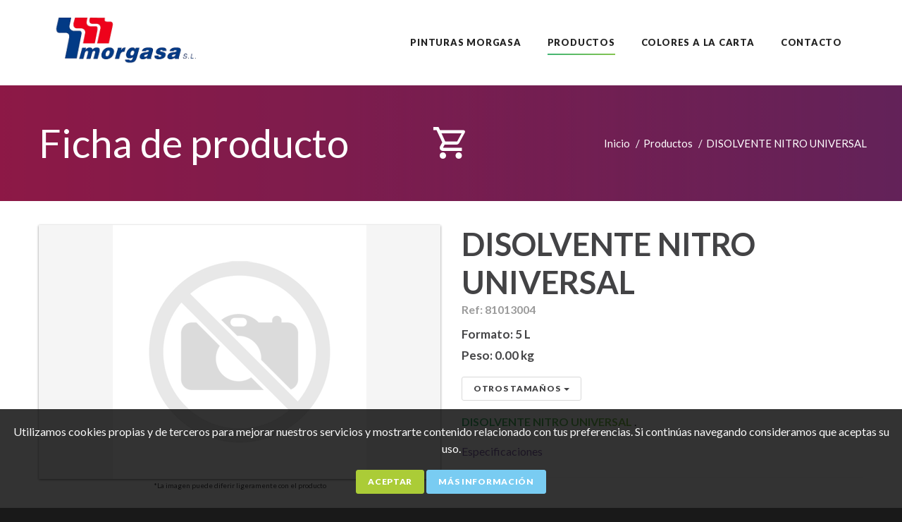

--- FILE ---
content_type: text/html; charset=UTF-8
request_url: https://pinturasmorgasa.es/producto/776/Barniz-Protector-Metales/info
body_size: 5400
content:
<!DOCTYPE html>
<html lang="es" class="wide wow-animation smoothscroll scrollTo">

<head>
  <div class="cookies animated text-center"><p>Utilizamos cookies propias y de terceros para mejorar nuestros servicios y mostrarte contenido relacionado con tus preferencias. Si contin&uacute;as navegando consideramos que aceptas su uso.</p><button class="btn btn-success btn-xs" id="btn-cookies">Aceptar</button> <a href="cookies"><button class="btn btn-info btn-xs">M&aacute;s informaci&oacute;n</button></a></div>
<!-- Metas comunes -->
<meta charset="utf-8">
<meta http-equiv="X-UA-Compatible" content="IE=edge">
<meta name="format-detection" content="telephone=no">
<meta name="viewport" content="width=device-width, height=device-height, initial-scale=1.0, maximum-scale=1.0, user-scalable=0">
<meta name="author" content="VigoWebMedia">
<base href="https://pinturasmorgasa.es">

<!-- Favicon -->
<link rel="apple-touch-icon" sizes="57x57" href="img/favicon/apple-icon-57x57.png">
<link rel="apple-touch-icon" sizes="60x60" href="img/favicon/apple-icon-60x60.png">
<link rel="apple-touch-icon" sizes="72x72" href="img/favicon/apple-icon-72x72.png">
<link rel="apple-touch-icon" sizes="76x76" href="img/favicon/apple-icon-76x76.png">
<link rel="apple-touch-icon" sizes="114x114" href="img/favicon/apple-icon-114x114.png">
<link rel="apple-touch-icon" sizes="120x120" href="img/favicon/apple-icon-120x120.png">
<link rel="apple-touch-icon" sizes="144x144" href="img/favicon/apple-icon-144x144.png">
<link rel="apple-touch-icon" sizes="152x152" href="img/favicon/apple-icon-152x152.png">
<link rel="apple-touch-icon" sizes="180x180" href="img/favicon/apple-icon-180x180.png">
<link rel="icon" type="image/png" sizes="192x192" href="img/favicon/android-icon-192x192.png">
<link rel="icon" type="image/png" sizes="32x32" href="img/favicon/favicon-32x32.png">
<link rel="icon" type="image/png" sizes="96x96" href="img/favicon/favicon-96x96.png">
<link rel="icon" type="image/png" sizes="16x16" href="img/favicon/favicon-16x16.png">
<link rel="manifest" href="img/favicon/manifest.json">
<meta name="msapplication-TileColor" content="#ffffff">
<meta name="msapplication-TileImage" content="img/favicon/ms-icon-144x144.png">
<meta name="theme-color" content="#ffffff">

<!-- Template Style -->
<link rel="stylesheet" type="text/css" href="//fonts.googleapis.com/css?family=Montserrat:400,700%7CLato:300,300italic,400,700,900%7CYesteryear">
<link rel="stylesheet" href="assets/css/style.css">  <link rel="stylesheet" href="assets/css/custom.css">
  <title>DISOLVENTE NITRO UNIVERSAL          5 L                      </title>
  <meta name="description" content="">
  <meta property="og:url" content="https://pinturasmorgasa.es/producto/776/DISOLVENTE-NITRO-UNIVERSAL---------" />
  <meta property="og:type" content="article" />
  <meta property="og:title" content="DISOLVENTE NITRO UNIVERSAL          5 L                      " />
  <script async src="https://pagead2.googlesyndication.com/pagead/js/adsbygoogle.js?client=ca-pub-8212812330128527"
     crossorigin="anonymous"></script>
  <meta property="og:description" content="" />
  <meta property="og:image" content="https://pinturasmorgasa.es/img/nophoto.png" />
</head>

<body>

  <!-- Costes de envío -->
  <div class="modal fade" id="ModalEnvio" tabindex="-1" role="dialog">
    <div class="modal-dialog modal-sm" role="document">
      <div class="modal-content">
        <div class="modal-header">
          <button type="button" class="close" data-dismiss="modal" aria-label="Close"><span aria-hidden="true">&times;</span></button>
          <h4 class="modal-title">Costes de envío</h4>
        </div>
        <div class="modal-body">
          <p class="small text-center">Gratis en compras superiores a 2500,00 €</p>
          <div class="table-responsive">
            <table class="table table-condensed table-hover">
              <tbody>
                                <tr>
                  <td>Hasta 2kg</td>
                  <td class="text-right">10,00 €</td>
                </tr>
                                <tr>
                  <td>Hasta 5kg</td>
                  <td class="text-right">12,00 €</td>
                </tr>
                                <tr>
                  <td>Hasta 10kg</td>
                  <td class="text-right">14,00 €</td>
                </tr>
                                <tr>
                  <td>Hasta 15kg</td>
                  <td class="text-right">17,00 €</td>
                </tr>
                                <tr>
                  <td>Hasta 20kg</td>
                  <td class="text-right">25,00 €</td>
                </tr>
                                <tr>
                  <td>Hasta 30kg</td>
                  <td class="text-right">30,00 €</td>
                </tr>
                                <tr>
                  <td>Hasta 40kg</td>
                  <td class="text-right">35,00 €</td>
                </tr>
                                <tr>
                  <td>Hasta 50kg</td>
                  <td class="text-right">40,00 €</td>
                </tr>
                                <tr>
                  <td>Hasta 60kg</td>
                  <td class="text-right">41,00 €</td>
                </tr>
                                <tr>
                  <td>Hasta 70kg</td>
                  <td class="text-right">42,00 €</td>
                </tr>
                              </tbody>
            </table>
          </div>
        </div>
        <div class="modal-footer">
          <button type="button" class="btn btn-default" data-dismiss="modal">Cerrar</button>
        </div>
      </div>
    </div>
  </div>
  <!-- /.Costes de envío -->

  <!-- Page-->
  <div class="page text-center">

    <header class="page-head">
      <div class="rd-navbar-wrap no-print">
  <nav data-md-device-layout="rd-navbar-fixed"
       data-lg-device-layout="rd-navbar-static"
       class="rd-navbar rd-navbar-default rd-navbar-light"
       data-lg-auto-height="true"
       data-md-layout="rd-navbar-fixed"
       data-lg-layout="rd-navbar-static"
       data-lg-stick-up="true">
    <div class="rd-navbar-inner">
      <div class="rd-navbar-panel">

        <!-- Botón menú móvil-->
        <button data-rd-navbar-toggle=".rd-navbar, .rd-navbar-nav-wrap" class="rd-navbar-toggle"><span></span></button>

        <!-- Logo grande-->
        <div class="rd-navbar-brand">
          <a href="/" title="Inicio">
            <img src='https://pinturasmorgasa.es/img/logo.png' alt='Pinturas Morgasa SL'/>
          </a>
        </div>

      </div>
      <div class="rd-navbar-menu-wrap">
        <div class="rd-navbar-nav-wrap">
          <div class="rd-navbar-mobile-scroll">

            <!-- Logo móvil-->
            <div class="rd-navbar-mobile-brand">
              <a href="/" title="Inicio">
                <img src='https://pinturasmorgasa.es/img/logo.png' alt='Pinturas Morgasa SL'/>
              </a>
            </div>

            <!-- Buscar móvil-->
            <div class="form-search-wrap">
              <form action="buscar" method="post" class="form-search rd-search">
                <div class="form-group">
                  <label for="rd-navbar-form-search-widget" class="form-label form-search-label form-label-sm">Buscar</label>
                  <input id="rd-navbar-form-search-widget" type="text" name="buscar" autocomplete="off" class="form-search-input input-sm form-control form-control-gray-lightest input-sm"/>
                </div>
                <button type="submit" class="form-search-submit"><span class="mdi mdi-magnify"></span></button>
              </form>
            </div>

            <!-- Menús-->
            <ul class="rd-navbar-nav">
<!--               <li class="li-inicio"><a href="/" title="Inicio"><span>Inicio</span></a></li> -->
              <li class="li-quienes-somos"><a href="quienes-somos" title="Quienes somos"><span>Pinturas Morgasa</span></a></li>
              <li class="li-tienda rd-navbar--has-dropdown rd-navbar-submenu">
                <a href="catalogo-de-productos" title="Catálogo de productos"><span>Productos</span></a>
<!--                 <ul class="rd-navbar-dropdown">
                  <li class="rd-navbar--has-dropdown rd-navbar-submenu">
                    <a href="javascript:void(0)" title="Pinturas"><span>PINTURAS</span></a>
                    <ul class="rd-navbar-dropdown">
                      <li><a href="categoria/pinturas-clorocaucho" title="Pinturas clorocaucho"><span class="text-middle">Clorocaucho</span></a></li>
                      <li><a href="categoria/pinturas-elasticas" title="Pinturas elásticas"><span class="text-middle">Elásticas</span></a></li>
                      <li><a href="categoria/pinturas-plasticas" title="Pinturas plásticas"><span class="text-middle">Plásticas</span></a></li>
                      <li><a href="categoria/esmalte-acrílico" title="Esmalte acrílico"><span class="text-middle">Acrílicos</span></a></li>
                      <li><a href="categoria/esmalte-poliuretano" title="Esmalte de poliuretano"><span class="text-middle">Poliuretano</span></a></li>
                      <li><a href="categoria/esmaltes-sinteticos" title="Esmaltes sintéticos"><span class="text-middle">Esmaltes sintéticos</span></a></li>
                      <li><a href="categoria/spray" title="Spray"><span class="text-middle">Sprays</span></a></li>
                      <li><a href="categoria/disolvente" title="Disolvente"><span class="text-middle">Disolventes</span></a></li>
                    </ul>
                    <span class="rd-navbar-submenu-toggle"></span>
                  </li>
                  <li class="rd-navbar--has-dropdown rd-navbar-submenu">
                    <a href="javascript:void(0)" title="Barnices e Imprimaciones"><span>BARNICES E IMPRIMACIONES</span></a>
                    <ul class="rd-navbar-dropdown">
                      <li><a href="categoria/barnices" title="Barnices"><span class="text-middle">Barnices</span></a></li>
                      <li><a href="categoria/imprimaciones" title="Imprimaciones"><span class="text-middle">Imprimaciones</span></a></li>
                      <li><a href="categoria/disolvente" title="Disolvente"><span class="text-middle">Disolventes</span></a></li>
                    </ul>
                    <span class="rd-navbar-submenu-toggle"></span>
                  </li>
                  <li class="rd-navbar--has-dropdown rd-navbar-submenu">
                    <a href="javascript:void(0)" title="PLASTES Y MASILLAS"><span>PLASTES Y MASILLAS</span></a>
                    <ul class="rd-navbar-dropdown">
                      <li><a href="categoria/emplaste-polvo" title="Emplaste en polvo"><span class="text-middle">Emplastes en polvo</span></a></li>
                      <li><a href="categoria/masilla" title="Masilla al uso"><span class="text-middle">Masillas al uso</span></a></li>
                      <li><a href="categoria/sellador" title="Sellador"><span class="text-middle">Selladores</span></a></li>
                    </ul>
                    <span class="rd-navbar-submenu-toggle"></span>
                  </li>
                  <li class="rd-navbar--has-dropdown rd-navbar-submenu">
                    <a href="javascript:void(0)" title="HERRAMIENTAS Y COMPLEMENTOS"><span>HERRAMIENTAS Y COMPLEMENTOS</span></a>
                    <ul class="rd-navbar-dropdown">
                      <li><a href="categoria/rodillo" title="Rodillo"><span class="text-middle">Rodillos</span></a></li>
                      <li><a href="categoria/brocha" title="Brocha"><span class="text-middle">Brochas</span></a></li>
                      <li><a href="categoria/herramientas" title="Herramientas"><span class="text-middle">Herramientas</span></a></li>
                      <li><a href="categoria/complementos" title="Complementos"><span class="text-middle">Complementos</span></a></li>
                      <li><a href="categoria/otros" title="Otros"><span class="text-middle">Otros</span></a></li>
                    </ul>
                    <span class="rd-navbar-submenu-toggle"></span>
                  </li>
                  <li><a href="catalogo-de-productos" title="CATÁLOGO GENERAL"><span class="text-middle">CATÁLOGO GENERAL</span></a></li>
                </ul> -->
                <span class="rd-navbar-submenu-toggle"></span>
              </li>
              <li class="li-colores"><a href="cartas-de-colores" title="Cartas de colores"><span>Colores a la carta</span></a></li>
<!--               <li class="li-blog"><a href="noticias" title="Blog"><span>Blog</span></a></li> -->
<!--               <li class="li-faq"><a href="preguntas-frecuentes" title="Preguntas frecuentes"><span>FAQ</span></a></li> -->
              <li class="li-contacto"><a href="contacto" title="Contacto"><span>Contacto</span></a></li>
            </ul>

          </div>
        </div>

       


      </div>
    </div>
  </nav>
</div>    </header>

    
    <section class="breadcrumb-morgasa">
      <div class="shell section-34 section-sm-50">
        <div class="range range-lg-middle">
          <div class="cell-lg-2 veil reveal-sm-block cell-lg-push-2"><span class="mdi mdi-cart-outline icon icon-white"></span></div>
          <div class="cell-lg-5 veil reveal-lg-block cell-lg-push-1 text-lg-left">
            <h2><span class="big">Ficha de producto</span></h2>
          </div>
          <div class="offset-top-0 offset-sm-top-10 cell-lg-5 offset-lg-top-0 small cell-lg-push-3 text-lg-right">
            <ul class="list-inline list-inline-dashed p">
              <li><a href="/" title="Ir a Inicio">Inicio</a></li>
              <li><a href="catalogo-de-productos" title="Catálogo de productos">Productos</a></li>
                            <li class="text-capitalize">DISOLVENTE NITRO UNIVERSAL         </li>
                            </li>
            </ul>
          </div>
        </div>
      </div>
    </section>

    <main class="page-content">
      <div class="shell section-34">
        <div class="product product-single">
          <div class="range">

            <!-- Foto -->
            <div class="cell-sm-8 cell-md-6">
              <div class="product-image img-shadow">
                                <img src="img/nophoto.png" alt="DISOLVENTE NITRO UNIVERSAL         " class="img-responsive product-image-area">
              </div>
              <sup>*La imagen puede diferir ligeramente con el producto</sup>
              <div class="addthis_sharing_toolbox offset-top-20"></div>
            </div>
            <!-- Foto -->

            <div class="cell-sm-12 cell-md-6 text-left offset-top-41 offset-md-top-0">

              <!-- Titulo -->
              <h1 class="product-title offset-top-0 text-capitalize">
                DISOLVENTE NITRO UNIVERSAL                       </h1>
              <p class="product-brand text-italic text-dark">Ref: 81013004</p>
              <!-- Titulo -->

              <!-- Descripción automática -->
              <div class="offset-top-10 no-print">
                                <h6 class="margin-bottom-xs"><span class="text-bold">Formato:</span> 5 L                      </h6>
                                <h6 class="margin-top-0"><span class="text-bold">Peso:</span> 0.00 kg</h6>
                                <div class="btn-group btn-group-xs">
                  <button type="button" data-toggle="dropdown" aria-haspopup="true" aria-expanded="false" class="btn btn-xs btn-default dropdown-toggle">
                    Otros tamaños<span class="caret"></span>
                  </button>
                  <ul class="dropdown-menu enlaces-tam">
                                        <li>
                      <a  href="producto/774/DISOLVENTE-NITRO-UNIVERSAL---------/info"
                          data-href="producto/774/DISOLVENTE-NITRO-UNIVERSAL---------/info">
                           DISOLVENTE NITRO UNIVERSAL          1 L                                               </a>
                    </li>
                                        <li>
                      <a  href="producto/775/DISOLVENTE-NITRO-UNIVERSAL---------/info"
                          data-href="producto/775/DISOLVENTE-NITRO-UNIVERSAL---------/info">
                           DISOLVENTE NITRO UNIVERSAL            L                                               </a>
                    </li>
                                        <li>
                      <a  href="producto/777/DISOLVENTE-NITRO-UNIVERSAL---------/info"
                          data-href="producto/777/DISOLVENTE-NITRO-UNIVERSAL---------/info">
                           DISOLVENTE NITRO UNIVERSAL          25 L                                              </a>
                    </li>
                                      </ul>
                </div>
                                                <p>
                  <span class="text-bold text-mantis">DISOLVENTE NITRO UNIVERSAL         </span>.
                </p>
                <p class="text-deluge enlace enlace-scroll" data-destino="#div-espec">Especificaciones</p>
                <hr>
              </div>
              <!-- Descripción automática -->

              <!-- Precio y Añadir a carro -->
              <div class="product-price text-bold h1 offset-top-34">
                <input type="hidden" id="precio-original" value="0" disabled>
                <span class="product-price-new">
                  0,00 €                </span>
                <small style="color:#4c4c4c;">IVA incl.</small>
              </div>
              <p class="small offset-top-0"><a href="#" data-toggle="modal" data-target="#ModalEnvio"><span class="fa fa-truck"></span> Costes de envío</a></p>
              <div class="offset-top-34 no-print">
                <form class="form-add-cart">
                  <div class="form-group product-number">
                    <label class="text-dark">Cantidad:</label>
                    <input name="qty" type="number" data-zeros="true" value="1" min="1" max="100" class="form-control input-sm form-control-impressed" readonly>
                  </div>
                  <input name="color" class="product-id" value="" type="hidden">
                  <input name="id" value="776" type="hidden">
                  <button type="submit" class="btn-add-cart btn-polat-effect-up btn-primary btn btn-sm btn-polat-effect product-btn offset-top-20 offset-xs-top-0 ">
                    <span class="icon icon-xs mdi mdi-cart-plus"></span><span class="btn-text">Añadir a la cesta</span>
                  </button>
                                  </form>
              </div>
              <!-- Precio y Añadir a carro -->

            </div>
          </div>

        <!-- Relacionados -->
        <div class="offset-top-66 no-print">
          <h4 class="text-spacing-120 text-left text-uppercase text-bold">Quizás también necesites</h4>
          <hr class="text-subline offset-top-10">
          <div class="range offset-top-0">
            <div class="rel-carousel">

              
            </div>
          </div>
        </div>
        <!-- Relacionados -->

          <!-- Especificaciones -->
          <div class="offset-top-66" id="div-espec">
            <h4 class="text-spacing-120 text-left text-uppercase text-bold">Especificaciones</h4>
            <hr class="text-subline offset-top-10">
            <div class="range text-left offset-top-0">
              <div class="cell-md-12">
                                                                                              </div>
            </div>
          </div>
          <!-- Especificaciones -->

          <!-- Colores -->
                    <!-- Colores -->

          <!-- Aplicación -->
          <div class="offset-top-66">
            <h4 class="text-spacing-120 text-left text-uppercase text-bold">Aplicación</h4>
            <hr class="text-subline offset-top-10">
            <div class="range text-left offset-top-0 bg-aplicacion">
                                                                    </div>
          </div>
          <!-- Aplicación -->

          <!-- Propiedades -->
                    <!-- Propiedades -->

          <!-- Mas info -->
          <div class="offset-top-66" id="div-info">
            <h4 class="text-spacing-120 text-left text-uppercase text-bold">Más información</h4>
            <hr class="text-subline offset-top-10">
            <div class="range text-left offset-top-0">
              <div class="cell-md-12">
                              </div>
            </div>
          </div>
          <!-- Mas info -->

        </div>

      </div>
      <section class="section-34">
        <div class="shell">
          <div class="range offset-top-30">
            <div class="cell-md-12">
              <div class="box-icon box-icon-bordered bg-gray-light">
                <span class="icon icon-circle icon-darker-filled mdi mdi-phone"></span>
                <h4 class="text-uppercase text-bold offset-top-20">¿Necesitas ayuda?</h4>
                Si necesitas más información acerca de nuestros productos estamos a tu disposición en el teléfono <a href="tel:986 204 161" title="Llamar a Pinturas Morgasa SL" class="text-deluge text-bold">986 204 161</a> o a través del email <a href="mailto:morgasa@morgasa.com" title="Enviar mail a Pinturas Morgasa SL" class="text-deluge text-bold">morgasa@morgasa.com</a>
              </div>
            </div>
          </div>
        </div>
      </section>
      <section class="section-34 bg-lighter no-print">
        <a href="javascript:history.back(1)" title="Volver atrás" class="btn btn-link">Volver</a>
      </section>
    </main>

    <footer class="section-relative section-34 page-footer bg-gray-base context-dark">
      <div class="shell no-print">
  <div class="range range-sm-center text-lg-left">
    <div class="cell-sm-12">
      <div class="range range-xs-center">
        <div class="cell-xs-12 cell-md-8 cell-md-push-2 text-md-right">
          <div>
            <ul class="list-inline list-inline-dashed p text-darker">
              <li><a href="aviso-legal" title="Aviso legal">Aviso legal</a></li>
              <li><a href="terminos" title="Términos y condiciones">Términos y condiciones</a></li>
              <li><a href="proteccion-de-datos" title="Política de privacidad">Política de privacidad</a></li>
              <li><a href="cookies" title="Política de cookies">Política de cookies</a></li>
            </ul>
          </div>
          <ul class="list-inline list-inline-white offset-top-10 text-darker">
                                                                                  </ul>
        </div>
        <div class="cell-xs-12 cell-md-4 cell-md-push-1 offset-top-34 offset-md-top-0">
          <div class="footer-brand">
            <a href="/" title="Inicio">
              <img style='margin-top: -5px;margin-left: -15px;' width='138' src='https://pinturasmorgasa.es/img/logo-pie.png' alt='Pinturas Morgasa SL'/>
            </a>
          </div>
          <p class="small text-darker offset-top-4">&copy; <span id="copyright-year"></span> Pinturas Morgasa SL</p>
        </div>
      </div>
      <div class="range margin-top-0">
        <div class="cell-xs-12 cell-md-12">
          <div class="text-md-right text-sm-center">
            <ul class="list-inline list-inline-dashed p text-darker">
              <li>2026 Web diseñada por <a href="https://coden.es/" target="_blank">Coden</a></li>
            </ul>
          </div>
        </div>
      </div>
    </div>
  </div>
</div>

<script>
  (function(i,s,o,g,r,a,m){i['GoogleAnalyticsObject']=r;i[r]=i[r]||function(){
  (i[r].q=i[r].q||[]).push(arguments)},i[r].l=1*new Date();a=s.createElement(o),
  m=s.getElementsByTagName(o)[0];a.async=1;a.src=g;m.parentNode.insertBefore(a,m)
  })(window,document,'script','https://www.google-analytics.com/analytics.js','ga');

  ga('create', 'UA-61044949-8', 'auto');
  ga('send', 'pageview');

</script>    </footer>

  </div>
  <!-- Page-->

  <!-- JS-->
  <script src="//s7.addthis.com/js/300/addthis_widget.js#pubid=ra-5760009f163d2f68" type="text/javascript"></script>
  <script src="assets/js/core.min.js"></script>
  <script src="assets/js/script.js"></script>
  <script src="assets/js/functions.js"></script>
  <script>
  $(document).ready(function(){
    $('.li-tienda').addClass('active');
    product_actions();
    
    $('.rel-carousel').owlCarousel({
      responsiveClass:true,
      dots: false,
      nav:true,
      navText:['<span class="fa fa-chevron-left"></span>','<span class="fa fa-chevron-right"></span>'],
      loop:true,
      autoplay:true,
      autoplayTimeout:3000,
      responsive:{
          0:{
              items:1,
          },
          400:{
              items:2,
          },
          768:{
              items:3,
          },
          992:{
              items:4,
          },
          1200:{
              items:6,
              stagePadding:10,
          }
      }
    })

  });
  </script>
  <script async src="https://pagead2.googlesyndication.com/pagead/js/adsbygoogle.js?client=ca-pub-8212812330128527"
     crossorigin="anonymous"></script>
<!-- h3ll -->
<ins class="adsbygoogle"
     style="display:block"
     data-ad-client="ca-pub-8212812330128527"
     data-ad-slot="1050080689"
     data-ad-format="auto"
     data-full-width-responsive="true"></ins>
<script>
     (adsbygoogle = window.adsbygoogle || []).push({});
</script>
  <!-- JS-->

</body>
</html>

--- FILE ---
content_type: text/html; charset=utf-8
request_url: https://www.google.com/recaptcha/api2/aframe
body_size: 266
content:
<!DOCTYPE HTML><html><head><meta http-equiv="content-type" content="text/html; charset=UTF-8"></head><body><script nonce="jACwoBDSV5n8Dg5axnYy5g">/** Anti-fraud and anti-abuse applications only. See google.com/recaptcha */ try{var clients={'sodar':'https://pagead2.googlesyndication.com/pagead/sodar?'};window.addEventListener("message",function(a){try{if(a.source===window.parent){var b=JSON.parse(a.data);var c=clients[b['id']];if(c){var d=document.createElement('img');d.src=c+b['params']+'&rc='+(localStorage.getItem("rc::a")?sessionStorage.getItem("rc::b"):"");window.document.body.appendChild(d);sessionStorage.setItem("rc::e",parseInt(sessionStorage.getItem("rc::e")||0)+1);localStorage.setItem("rc::h",'1768848520575');}}}catch(b){}});window.parent.postMessage("_grecaptcha_ready", "*");}catch(b){}</script></body></html>

--- FILE ---
content_type: text/css
request_url: https://pinturasmorgasa.es/assets/css/custom.css
body_size: 1778
content:
.cookies{position:fixed;bottom:0;width:100%;padding:20px 10px;background-color:rgba(0,0,0,.8);z-index:1000}.cookies p{color:#fafafa}@media (min-width:768px){.padding-left-sm-15{padding-left:15px}}@media (max-width:768px){.toolbar-shop-pager .select2-container--bootstrap .select2-selection{border-left:none}}.margin-right-xs{margin-right:5px}.margin-bottom-xs{margin-bottom:5px}.margin-top-0{margin-top:0!important}.margin-bottom-0{margin-bottom:0!important}.padding-left-0{padding-left:0!important}.padding-0{padding:0!important}.pos-relative{position:relative}.pos-absolute{position:absolute}.breadcrumb-classic h1,.breadcrumb-classic h2,.breadcrumb-classic li,.breadcrumb-classic p{text-shadow:2px 2px #888}.breadcrumb-classic a:hover{text-shadow:none}.text-shadow-light{text-shadow:1px 1px 1px #fafafa}.text-shadow-dark{text-shadow:1px 1px 1px #888}a{color:#023a85}.list a :focus,.list a:hover,.p a:focus,.p a:hover,a:focus,a:hover,p a:focus,p a:hover{text-decoration:none;color:#881420}.enlace{cursor:hand;cursor:pointer}table.table-middle tbody tr td{vertical-align:middle}.img-bordered{border:1px solid #eee}.img-shadow{box-shadow:0 1px 3px #888}.rd-navbar-brand a img{margin-top:-30px;margin-left:-15px;margin-bottom:-40px;height:50px}.rd-navbar-default.rd-navbar-static .rd-navbar-dropdown{margin-top:10px}.rd-navbar-default.rd-navbar-static .rd-navbar-dropdown li>a{line-height:16px;text-transform:none}@media (min-width:1200px){.rd-navbar-brand a img{height:80px}}.rd-navbar-mobile-brand a img{margin-top:-5px;margin-left:-15px;width:138px}.swiper-caption-wraper{background-color:rgba(0,0,0,.4)}@media (min-width:992px){.swiper-container-horizontal>.swiper-pagination.swiper-pagination-type-2{bottom:10px}}.breadcrumb-morgasa{position:relative;z-index:2;fill:#023a85;background:#023a85;background:-moz-linear-gradient(90deg,#023a85 0,#ee021b 100%);background:-webkit-linear-gradient(90deg,#023a85 0,#ee021b 100%);background:-o-linear-gradient(90deg,#023a85 0,#ee021b 100%);background:-ms-linear-gradient(90deg,#023a85 0,#ee021b 100%);background:linear-gradient(90deg,#023a85 0,#ee021b 100%)}.breadcrumb-morgasa:before{fill:#023a85;background:#023a85;background:-moz-linear-gradient(270deg,#023a85 0,#ee021b 100%);background:-webkit-linear-gradient(270deg,#023a85 0,#ee021b 100%);background:-o-linear-gradient(270deg,#023a85 0,#ee021b 100%);background:-ms-linear-gradient(270deg,#023a85 0,#ee021b 100%);background:linear-gradient(270deg,#023a85 0,#ee021b 100%);position:absolute;top:0;left:0;width:100%;height:100%;content:'';animation:fadeBoth 6s infinite}.breadcrumb-morgasa,.breadcrumb-morgasa a{color:#fff}.breadcrumb-morgasa a:hover{color:#c3de3f}.breadcrumb-morgasa>:not(svg){position:relative;z-index:1}.breadcrumb-morgasa .svg-triangle-bottom{position:absolute;top:100%;left:50%;width:60px;height:30px;margin-top:-1px;margin-left:-30px;z-index:2}.breadcrumb-morgasa img{position:absolute;height:130px;right:10%;padding:10px}@media (min-width:1200px){.breadcrumb-morgasa img{height:170px;right:20%}}.btn-noticia-tag{font-size:10px;padding:3px 6px}h1.h1-size-h3{font-size:28px}#form-filter .select2-container--bootstrap .select2-selection{background-color:rgba(255,255,255,.5)}.select2-container--bootstrap .select2-results>.select2-results__options{max-height:500px}@media (min-width:768px){h1.h1-size-h3{font-size:30px}#form-filter label{font-size:16px}}.label-custom.label-cart{position:absolute;margin:0;top:0;right:0;font-size:12px;font-family:Lato,Helvetica,Arial,sans-serif}.rd-navbar-default.rd-navbar-static .rd-navbar-cart-dropdown{margin-top:0}.rd-navbar-default .rd-navbar-list-products,.rd-navbar-floated .rd-navbar-list-products,.rd-navbar-logo-center .rd-navbar-list-products{max-height:300px;padding-right:10px}.product-brand{font-style:normal!important;color:#000;font-weight:700}@media (min-width:1200px){.product .product-price{margin-bottom:10px}.label-custom.label-cart{top:-10px;right:-10px}}.form-group.form-group-pago{padding-top:10px;padding-left:13px;margin-bottom:-18px}.radio-inline .radio-custom-dummy{background-color:#fff}.label-carta{width:120px;height:120px;position:absolute;right:0;bottom:0}.panel-default>.panel-heading.panel-heading-center{width:350px;margin:0 auto}.panel-group.accordion .panel-heading.panel-heading-center a:after{top:20px}.thumbnail-classic>figcaption,.thumbnail-classic>figure figcaption{top:80%}.label-superficie{background-color:#fafafa;display:inline;padding:.2em .6em .3em;line-height:1;color:#6f6f6f;text-align:center;white-space:nowrap;vertical-align:baseline;border-radius:.25em}.product-label-right{position:absolute;right:10px;top:11px}.product-radio{box-shadow:0 0 1px #aaa;width:100%;border-radius:0}.div-color-select:hover{box-shadow:0 0 10px #888}.alert.alert-cart{position:fixed;bottom:5px;right:5px;z-index:100000;background-color:rgba(0,0,0,.8);border-color:rgba(0,0,0,.8);width:300px}.alert.alert-cart .close{font-size:16px}.alert.alert-cart p{margin:0}.bg-aplicacion{background-color:#d9e2ed;padding:20px 0}.btn-relacionados{font-size:10px}.btn.btn-icon.btn-relacionados .icon{font-size:20px}.product-single .product-btn.btn-relacionados{margin-left:0}@media (min-width:768px){.btn-relacionados{font-size:14px}.btn.btn-icon.btn-relacionados .icon{font-size:28px}}@media (min-width:1200px){.btn-relacionados{font-size:10px}.btn.btn-icon.btn-relacionados .icon{font-size:20px}}.owl-theme .owl-dots,.owl-theme .owl-nav{text-align:center;-webkit-tap-highlight-color:transparent}.owl-theme .owl-nav{margin-top:10px}.owl-theme .owl-nav [class*=owl-]{color:#FFF;font-size:14px;margin:5px;padding:4px 7px;background:#D6D6D6;display:inline-block;cursor:pointer;border-radius:3px}.owl-theme .owl-nav [class*=owl-]:hover{background:#869791;color:#FFF;text-decoration:none}.owl-theme .owl-nav .disabled{opacity:.5;cursor:default}.owl-theme .owl-nav.disabled+.owl-dots{margin-top:10px}.owl-theme .owl-dots .owl-dot{display:inline-block;zoom:1}.owl-theme .owl-dots .owl-dot span{width:10px;height:10px;margin:5px 7px;background:#D6D6D6;display:block;-webkit-backface-visibility:visible;transition:opacity .2s ease;border-radius:30px}.owl-theme .owl-dots .owl-dot.active span,.owl-theme .owl-dots .owl-dot:hover span{background:#869791}.owl-theme .owl-controls{margin-top:20px}@media (min-width:1200px){.owl-carousel .owl-stage{padding-top:10px}.owl-carousel .owl-stage-outer{height:370px}.owl-theme .owl-controls{margin-top:0}}.accordion-faq .panel-default{border:none;border-radius:0;-webkit-box-shadow:0 1px 0 rgba(0,0,0,.05);box-shadow:0 1px 0 rgba(0,0,0,.05)}.accordion-faq .panel-heading{background:0 0}.accordion-faq.panel-group .panel-collapse .panel-body{border-top:0}@media (max-width:768px){footer .list-inline li{display:block}footer .list-inline li:before{content:''}}footer .list-inline a{color:#434345}footer .list-inline a:focus,footer .list-inline a:hover{color:#fafafa}.modal,body.modal-open{padding-right:0!important}.modal-dialog{margin-top:60px!important}@media (min-width:1200px){.modal-dialog{margin-top:140px!important}}@media print{.no-print{display:none}}

--- FILE ---
content_type: application/javascript
request_url: https://pinturasmorgasa.es/assets/js/functions.js
body_size: 2413
content:
function form_msg(a,e){$(e+"-msg").html(a),$(e+" button[type=submit]").prop("disabled",!1)}function blog_functions(){$(".form-newsletter").submit(function(a){$(".form-newsletter button[type=submit]").prop("disabled",!0);var e=$(".form-newsletter input[name=mail]").val();if(-1==e.indexOf("@",0)||-1==e.indexOf(".",0))form_msg('<div class="alert-classic alert-classic-danger alert-classic-lg"><h6>El correo electrónico no es válido</h6></div>',".form-newsletter");else{var r=new FormData($(".form-newsletter")[0]);$.ajax({url:"actions/suscripcion.php",type:"POST",data:r,cache:!1,contentType:!1,processData:!1,success:function(a){0==a&&form_msg('<div class="alert-classic alert-classic-danger alert-classic-lg"><h6>El correo '+e+" ya está suscrito al boletín</h6></div>",".form-newsletter"),1==a&&(form_msg('<div class="alert-classic alert-classic-success alert-classic-lg"><h6>Se ha añadido el correo '+e+" al boletín. Muchas gracias!</h6></div>",".form-newsletter"),$(".form-newsletter")[0].reset())}})}return!1}),$(".btn-blog-pag").click(function(){var a="noticias",e=$(this).data("pag");location.href=a+"?pag="+e})}function forms_comments(){$(".form-comment").submit(function(a){$(".form-comment button[type=submit]").prop("disabled",!0);var e=$(".form-comment input[name=nombre]").val(),r=$(".form-comment input[name=texto]").val();if(""==e||""==r)form_msg('<div class="alert-classic alert-classic-danger alert-classic-lg"><h6>Hay campos vacíos, revisa el formulario</h6></div>',".form-comment");else{var t=new FormData($(".form-comment")[0]);$.ajax({url:"actions/comentario.php",type:"POST",data:t,cache:!1,contentType:!1,processData:!1,success:function(a){0==a&&form_msg('<div class="alert-classic alert-classic-danger alert-classic-lg"><h6>Debes demostrar que eres humano</h6></div>',".form-comment"),1==a&&window.location.reload()}})}return!1})}function form_contact(){$(".form-contact").submit(function(a){$(".form-contact button[type=submit]").prop("disabled",!0);var e=$(".form-contact input[name=nombre]").val(),r=$(".form-contact input[name=mail]").val(),t=$(".form-contact textarea[name=texto]").val();if(""==e||""==r||""==t)form_msg('<div class="alert-classic alert-classic-danger alert-classic-lg"><h6>Hay campos vacíos, revisa el formulario</h6></div>',".form-contact");else{var o=new FormData($(".form-contact")[0]);$.ajax({url:"actions/contacto.php",type:"POST",data:o,cache:!1,contentType:!1,processData:!1,success:function(a){0==a&&form_msg('<div class="alert-classic alert-classic-danger alert-classic-lg"><h6>Debes demostrar que eres humano</h6></div>',".form-contact"),1==a&&(form_msg('<div class="alert-classic alert-classic-success alert-classic-lg"><h6>Mensaje enviado. Muchas gracias!</h6></div>',".form-contact"),$(".form-contact")[0].reset())}})}return!1})}function tienda_colores_asistente(){$("#form-colores-pintura").change(function(){var a=$(this).val();$(".check-pintura").prop("checked",!1),$(".check-pintura-"+a).prop("checked",!0)}),$("#form-colores-carta").change(function(){var a=$(this).val();$(".check-carta").prop("checked",!1),$(".check-carta-"+a).prop("checked",!0)}),$("#form-colores-acabado").change(function(){var a=$(this).val();$(".check-acabado").prop("checked",!1),$(".check-acabado-"+a).prop("checked",!0)})}function tienda_productos_select(){$(".select-filter").change(function(){var a=$(this).data("url"),e=$("#select-ord").val(),r=$("#select-num").val();"busqueda"==a?location.href=a+"?orden="+e+"&num="+r:location.href=a+"&orden="+e+"&num="+r}),$(".btn-cat-pag").click(function(){if(!$(this).hasClass("no-click")){var a=$(this).data("url"),e=$(this).data("pag"),r=$("#select-ord").val(),t=$("#select-num").val();"busqueda"==a?location.href=a+"?orden="+r+"&num="+t+"&pag="+e:location.href=a+"&orden="+r+"&num="+t+"&pag="+e}}),$("#form-filter-que").on("change",function(a){var e=$(this).val();switch(e){case"0":$(".div-tipo").hide(),$("#form-filter-tipo").val("0"),$("#form-filter-tipo").trigger("change"),$(".div-suelo").hide(),$("#form-filter-suelo").val("0"),$("#form-filter-suelo").trigger("change"),$(".div-material").hide(),$("#form-filter-material").val("0"),$("#form-filter-material").trigger("change"),$(".div-situacion").hide(),$("#form-filter-situacion").val("0"),$("#form-filter-situacion").trigger("change");break;default:$(".div-tipo").show()}}),$("#form-filter-tipo").on("change",function(a){var e=$(this).val();switch(e){case"0":$(".div-suelo").hide(),$("#form-filter-suelo").val("0"),$("#form-filter-suelo").trigger("change"),$(".div-material").hide(),$("#form-filter-material").val("0"),$("#form-filter-material").trigger("change"),$(".div-situacion").hide(),$("#form-filter-situacion").val("0"),$("#form-filter-situacion").trigger("change");break;case"1":$(".div-suelo").hide(),$("#form-filter-suelo").val("0"),$("#form-filter-suelo").trigger("change"),$(".div-material").hide(),$("#form-filter-material").val("0"),$("#form-filter-material").trigger("change"),$(".div-situacion").show();break;case"2":$(".div-material").hide(),$("#form-filter-material").val("0"),$("#form-filter-material").trigger("change"),$(".div-situacion").hide(),$("#form-filter-situacion").val("0"),$("#form-filter-situacion").trigger("change"),$(".div-suelo").show();break;case"3":$(".div-suelo").hide(),$("#form-filter-suelo").val("0"),$("#form-filter-suelo").trigger("change"),$(".div-situacion").hide(),$("#form-filter-situacion").val("0"),$("#form-filter-situacion").trigger("change"),$(".div-material").show()}}),$("#form-filter-suelo").on("change",function(a){var e=$(this).val();switch(e){case"0":$(".div-situacion").hide(),$("#form-filter-situacion").val("0"),$("#form-filter-situacion").trigger("change");break;default:$(".div-situacion").show()}}),$("#form-filter-material").on("change",function(a){var e=$(this).val();switch(e){case"0":$(".div-situacion").hide(),$("#form-filter-situacion").val("0"),$("#form-filter-situacion").trigger("change");break;default:$(".div-situacion").show()}}),$("#form-filter-situacion").on("change",function(a){var e=$(this).val();0!=e?$("#btn-form-filter").removeClass("disabled"):$("#btn-form-filter").addClass("disabled")}),$("#form-filter").submit(function(a){var e=$("#form-filter-situacion").val();if("0"==e)form_msg('<div role="alert" class="alert alert-dismissible alert-danger"><button type="button" data-dismiss="alert" aria-label="Close" class="close"><span aria-hidden="true" class="mdi mdi-close"></span></button><p class="offset-top-0">Hay opciones sin seleccionar</p></div>',".form-filter");else{var r=new FormData($("#form-filter")[0]);$.ajax({url:"actions/cookies_buscar.php",type:"POST",data:r,cache:!1,contentType:!1,processData:!1,success:function(a){location.href="busqueda"}})}return!1})}function tienda_productos_filtros(){$("[type=checkbox]").change(function(a){var e=$("#select-ord").val(),r=$("#select-num").val();$("#form-filter-sidebar").attr("action","filtrar?orden="+e+"&num="+r),setTimeout(function(){$("#form-filter-sidebar").submit()},2e3)}),$(".filtrar-select").change(function(){var a=$("#select-ord").val(),e=$("#select-num").val();$("#form-filter-sidebar").attr("action","filtrar?orden="+a+"&num="+e),$("#form-filter-sidebar").submit()}),$(".btn-fil-pag").click(function(){if(!$(this).hasClass("no-click")){var a=$(this).data("pag"),e=$("#select-ord").val(),r=$("#select-num").val();$("#form-filter-sidebar").attr("action","filtrar?orden="+e+"&num="+r+"&pag="+a),$("#form-filter-sidebar").submit()}})}function product_actions(){$(".color-select").click(function(){var a=$(this).data("id"),e=parseInt($(this).data("in")),r=$(this).data("co"),t=$(this).data("tx"),o=parseFloat($("#precio-original").val()),i=parseFloat(o+o*e/100);i=i.toFixed(2),i=i.toString().replace(/\./g,","),$(".product-color").text(t),$(".product-radio").css({backgroundColor:r}),$(".product-radio").removeClass("hidden"),$(".product-price-new").text(i+"€"),$(".product-id").val(a),$(".btn-add-cart").removeClass("disabled"),$(".aviso-color").hide(),$(".panel-collapse").removeClass("in"),$(".enlaces-tam a").each(function(e){var r=$(this).data("href")+"&color="+a;$(this).attr("href",r)}),$("html, body").animate({scrollTop:$(".product-title").offset().top-100},500)}),$(".form-add-cart").submit(function(a){if($(".btn-add-cart").hasClass("disabled"))alert("Selecciona un color");else{var e=new FormData($(".form-add-cart")[0]);$.ajax({url:"actions/carrito_mas.php",type:"POST",data:e,cache:!1,contentType:!1,processData:!1,success:function(a){window.location.href=a}})}return!1})}function cart_actions(){$(".btn-refresh-cart").change(function(){var a=$(this).data("id"),e=$(this).val();setTimeout(function(){$.ajax({url:"actions/carrito_unidades.php?id="+a+"&unidades="+e,success:function(a){window.location.reload()}})},1e3)})}function pedido_actions(){$("input[name=factura]").change(function(){this.checked?($("#campos-factura").show(),$("#campos-factura .form-control").attr("disabled",!1)):($("#campos-factura").hide(),$("#campos-factura .form-control").attr("disabled",!0))}),$("#form-pedido").submit(function(a){$(".form-pedido-msg").html(""),$(".form-group").removeClass("has-error");var e=$("#form-pedido input[name=nombre]").val(),r=$("#form-pedido input[name=apellidos]").val(),t=$("#form-pedido select[name=provincia]").val(),o=$("#form-pedido input[name=ciudad]").val(),i=$("#form-pedido input[name=calle]").val(),s=$("#form-pedido input[name=cp]").val(),c=$("#form-pedido input[name=email]").val(),n=$("#form-pedido input[name=email2]").val(),l=$("#form-pedido input[name=pago]:checked").val(),d=$("#form-pedido input[name=condiciones]:checked").val(),m=($("#form-pedido input[name=factura]:checked").val(),$("#form-pedido input[name=cif]").val()),f="",u=0,p=0,h=0;if(""==e&&($(".form-group-nombre").addClass("has-error"),u=1),""==r&&($(".form-group-apellidos").addClass("has-error"),u=1),""==m&&($(".form-group-cif").addClass("has-error"),u=1),""==t&&($(".form-group-provincia").addClass("has-error"),u=1),""==o&&($(".form-group-ciudad").addClass("has-error"),u=1),""==i&&($(".form-group-calle").addClass("has-error"),u=1),""==s&&($(".form-group-cp").addClass("has-error"),u=1),(-1==c.indexOf("@",0)||-1==c.indexOf(".",0)||c!=n)&&($(".form-group-email").addClass("has-error"),u=1),null==l&&($(".form-group-pago").addClass("has-error"),p=1),null==d&&($(".form-group-condiciones").addClass("has-error"),h=1),1==u||1==p||1==h)1==u&&(f+='<p><span class="mdi mdi-alert-circle"></span> Hay campos obligatorios sin cubrir, <strong>revisa el formulario</strong>.</p>'),1==p&&(f+='<p><span class="mdi mdi-alert-circle"></span> Debes seleccionar una <strong>Forma de pago</strong>.</p>'),1==h&&(f+='<p><span class="mdi mdi-alert-circle"></span> Debes leer y aceptar los <strong>Términos y condiciones</strong>.</p>'),$(".form-pedido-msg").html('<div role="alert" class="alert alert-dismissible alert-danger"><button type="button" data-dismiss="alert" aria-label="Close" class="close"><span aria-hidden="true" class="mdi mdi-close"></span></button>'+f+"</div>");else{$('button[type="submit"]').addClass("disabled"),$('button[type="submit"]').html('<span class="fa fa-refresh fa-spin"></span>');var v=new FormData($("#form-pedido")[0]);$.ajax({url:"actions/carrito_pedido.php",type:"POST",data:v,cache:!1,contentType:!1,processData:!1,success:function(a){"0"==a&&alert("Ha habido algún error"),"1"==a&&$("#btnformtpv").click(),"2"==a&&$("#btnformpaypal").click(),"3"==a&&(window.location="compra/finalizada/transferencia")}})}return!1})}$(document).ready(function(){$('[data-toggle="tooltip"]').tooltip(),$("#btn-cookies").click(function(){$.ajax({url:"actions/cookies_aviso.php",success:function(a){$(".cookies").addClass("fadeOutDownBig")}})}),$(".input-numero").keypress(function(a){return(a.charCode<46||a.charCode>57)&&0!=a.charCode?!1:void 0}),$(".pagination .disabled a, .pagination .active a").on("click",function(a){a.preventDefault()}),$(".enlace-scroll").click(function(){var a=$(this).data("destino");$("html, body").animate({scrollTop:$(a).offset().top-100},500)}),$(".btn-remove-cart").click(function(){var a=$(this).data("id");$.ajax({url:"actions/carrito_menos.php?id="+a,success:function(a){window.location.reload()}})})});

--- FILE ---
content_type: text/plain
request_url: https://www.google-analytics.com/j/collect?v=1&_v=j102&a=1495175596&t=pageview&_s=1&dl=https%3A%2F%2Fpinturasmorgasa.es%2Fproducto%2F776%2FBarniz-Protector-Metales%2Finfo&ul=en-us%40posix&dt=DISOLVENTE%20NITRO%20UNIVERSAL%205%20L&sr=1280x720&vp=1280x720&_u=IEBAAEABAAAAACAAI~&jid=783878667&gjid=1830598965&cid=1967140107.1768848519&tid=UA-61044949-8&_gid=2053150819.1768848519&_r=1&_slc=1&z=746969606
body_size: -452
content:
2,cG-BB3BE5E43H

--- FILE ---
content_type: application/javascript
request_url: https://pinturasmorgasa.es/assets/js/script.js
body_size: 8241
content:
"use strict";var userAgent=navigator.userAgent.toLowerCase(),initialDate=new Date,$document=$(document),$window=$(window),$html=$("html"),isDesktop=$html.hasClass("desktop"),isIE=-1!=userAgent.indexOf("msie")?parseInt(userAgent.split("msie")[1]):-1!=userAgent.indexOf("trident")?11:-1!=userAgent.indexOf("edge")?12:!1,isMobile=/Android|webOS|iPhone|iPad|iPod|BlackBerry|IEMobile|Opera Mini/i.test(navigator.userAgent),isTouch="ontouchstart"in window,plugins={pointerEvents:11>isIE?"js/pointer-events.min.js":!1,smoothScroll:$html.hasClass("use--smoothscroll")?"js/smoothscroll.min.js":!1,bootstrapTooltip:$("[data-toggle='tooltip']"),bootstrapTabs:$(".tabs"),rdParallax:$(".rd-parallax"),rdAudioPlayer:$(".rd-audio"),rdVideoPlayer:$(".rd-video-player"),responsiveTabs:$(".responsive-tabs"),rdGoogleMaps:$("#rd-google-map"),rdInputLabel:$(".form-label"),rdNavbar:$(".rd-navbar"),rdVideoBG:$(".rd-video"),regula:$("[data-constraints]"),stepper:$("input[type='number']"),radio:$("input[type='radio']"),checkbox:$("input[type='checkbox']"),textRotator:$(".text-rotator"),demonstration:$(".rd-navbar-iframe-demonstration iframe"),owl:$(".owl-carousel"),swiper:$(".swiper-slider"),counter:$(".counter"),photoSwipeGallery:$("[data-photo-swipe-item]"),flickrfeed:$(".flickr"),twitterfeed:$(".twitter"),progressBar:$(".progress-linear"),circleProgress:$(".progress-bar-circle"),isotope:$(".isotope"),countDown:$(".countdown"),stacktable:$("table[data-responsive='true']"),customToggle:$("[data-custom-toggle]"),customWaypoints:$("[data-custom-scroll-to]"),resizable:$(".resizable"),selectFilter:$("select"),calendar:$(".rd-calendar"),productThumb:$(".product-thumbnails"),imgZoom:$(".img-zoom"),facebookfeed:$(".facebook"),pageLoader:$(".page-loader"),search:$(".rd-search"),searchResults:$(".rd-search-results"),instafeed:$(".instafeed"),rdMailForm:$(".rd-mailform"),iframeEmbed:$("iframe.embed-responsive-item"),bootstrapDateTimePicker:$("[date-time-picker]"),checkoutRDTabs:$(".checkout-tabs")};$document.ready(function(){function t(t){var e=$(window);return t.offset().top+t.outerHeight()>=e.scrollTop()&&t.offset().top<=e.scrollTop()+e.height()}function e(e,a){var i=jQuery(window);i.on("load scroll",function(){!e.hasClass("lazy-loaded")&&t(e)&&(a.call(e),e.addClass("lazy-loaded"))})}function a(t,e){var a,i=t.attr("data-"+e);if(!i)return void 0;if(a=i.match(/(px)|(%)|(vh)$/i),!a.length)return void 0;switch(a[0]){case"px":return parseFloat(i);case"vh":return $(window).height()*(parseFloat(i)/100);case"%":return t.width()*(parseFloat(i)/100)}}function i(t){var e;$.grep(t.slides,function(a,i){var r=$(a);i===t.activeIndex?(e=r.find("video"),e.length&&e.get(0).play()):r.find("video").each(function(){this.pause()})})}function r(t){if(!(isIE&&10>isIE)){var e=$(t.container),a=$(t.slides[t.activeIndex]);e.find("[data-caption-animate]").each(function(){var t=$(this);t.removeClass("animated").removeClass(t.attr("data-caption-animate")).addClass("not-animated")}),a.find("[data-caption-animate]").each(function(){var t=$(this),e=t.attr("data-caption-delay");setTimeout(function(){t.removeClass("not-animated").addClass(t.attr("data-caption-animate")).addClass("animated")},e?parseInt(e):0)})}}function n(t,e,a,i){var r=window.scrollY||window.pageYOffset;if(i!=r&&(i=r,t.addClass("no-transition"),t[0].style.transform="translate3d(0,"+-r*(1-e)+"px,0)",t.height(),t.removeClass("no-transition"),"true"===t.attr("data-fade"))){var s,o=t[0].getBoundingClientRect(),l=2*o.top+r,d=a.outerHeight(),c=a.offset().top+d/2,p=l+t.outerHeight()/2,u=d/6;c+u>p&&p>c-u?t[0].style.opacity=1:(s=p>c-u?1+(c+u-p)/d/3*5:1-(c-u-p)/d/3*5,t[0].style.opacity=0>s?0:s>1?1:s.toFixed(2))}requestAnimationFrame(function(){n(t,e,a,i)})}function s(t){$("#"+t.live).removeClass("cleared").html(),t.current++,t.spin.addClass("loading"),$.get(J,{s:decodeURI(t.term),liveSearch:t.live,dataType:"html",liveCount:t.liveCount,filter:t.filter,template:t.template},function(e){t.processed++;var a=$("#"+t.live);t.processed!=t.current||a.hasClass("cleared")||(a.find("> #search-results").removeClass("active"),a.html(e),setTimeout(function(){a.find("> #search-results").addClass("active")},50)),t.spin.parents(".rd-search").find(".input-group-addon").removeClass("loading")})}function o(t){for(var e=0;e<t.length;e++){var a,i=$(t[e]);i.addClass("form-control-has-validation").after("<span class='form-validation'></span>"),a=i.parent().find(".form-validation"),a.is(":last-child")&&i.addClass("form-control-last-child")}t.on("input change propertychange blur",function(t){var a,i=$(this);if(("blur"==t.type||i.parent().hasClass("has-error"))&&!i.parents(".rd-mailform").hasClass("success"))if((a=i.regula("validate")).length)for(e=0;e<a.length;e++)i.siblings(".form-validation").text(a[e].message).parent().addClass("has-error");else i.siblings(".form-validation").text("").parent().removeClass("has-error")}).regula("bind")}function l(t){var e,a=0;if(t.length){for(h=0;h<t.length;h++){var i=$(t[h]);if((e=i.regula("validate")).length)for(z=0;z<e.length;z++)a++,i.siblings(".form-validation").text(e[z].message).parent().addClass("has-error");else i.siblings(".form-validation").text("").parent().removeClass("has-error")}return 0==a}return!0}function d(){$(".rd-video-player").removeClass("playlist-show")}function c(){$(".rd-video-player").addClass("playlist-show")}isIE&&(10>isIE&&$html.addClass("lt-ie-10"),11>isIE&&plugins.pointerEvents&&$.getScript(plugins.pointerEvents).done(function(){$html.addClass("ie-10"),PointerEventsPolyfill.initialize({})}),11===isIE&&$("html").addClass("ie-11"),12===isIE&&$("html").addClass("ie-edge")),plugins.swiper.length&&plugins.swiper.each(function(){var t=$(this),e=t.find(".swiper-pagination"),s=t.find(".swiper-button-next"),o=t.find(".swiper-button-prev"),l=t.find(".swiper-scrollbar"),d=(a(plugins.swiper,"height"),a(plugins.swiper,"min-height"),t.parents(".rd-parallax").length);t.find(".swiper-slide").each(function(){var t,e=$(this);(t=e.attr("data-slide-bg"))&&e.css({"background-image":"url("+t+")","background-size":"cover"})}).end().find("[data-caption-animate]").addClass("not-animated").end().swiper({autoplay:"true"===t.attr("data-autoplay")?5e3:!1,direction:t.attr("data-direction")?t.attr("data-direction"):"horizontal",effect:t.attr("data-slide-effect")?t.attr("data-slide-effect"):"slide",speed:t.attr("data-slide-speed")?t.attr("data-slide-speed"):600,keyboardControl:"true"===t.attr("data-keyboard"),mousewheelControl:"true"===t.attr("data-mousewheel"),mousewheelReleaseOnEdges:"true"===t.attr("data-mousewheel-release"),nextButton:s.length?s.get(0):null,prevButton:o.length?o.get(0):null,pagination:e.length?e.get(0):null,simulateTouch:!0,paginationClickable:e.length?"false"!==e.attr("data-clickable"):!1,paginationBulletRender:e.length&&"true"===e.attr("data-index-bullet")?function(t,e){return'<span class="'+e+'">'+(t+1)+"</span>"}:null,scrollbar:l.length?l.get(0):null,scrollbarDraggable:l.length?"false"!==l.attr("data-draggable"):!0,scrollbarHide:l.length?"false"===l.attr("data-draggable"):!1,loop:"false"!==t.attr("data-loop"),loopAdditionalSlides:0,loopedSlides:0,onTransitionStart:function(t){i(t)},onTransitionEnd:function(t){r(t),$(window).trigger("resize")},onInit:function(e){if(plugins.pageLoader.length){var a=$("#page-loader").attr("data-slide-bg"),s=document.createElement("img");s.src=a,s.onload=function(){plugins.pageLoader.addClass("loaded")}}i(e),r(e),t.find(".swiper-parallax").each(function(){var e,a=$(this);!d||isIE||isMobile||(e=a.attr("data-speed"))&&n(a,e,t,!1)}),$(window).on("resize",function(){e.update(!0)})},onSlideChangeStart:function(t){var e,a,i=3;if(e=t.activeIndex,a=t.slides.not(".swiper-slide-duplicate").length,i>a)return!1;e===a+1?e=1:0===e&&(e=a);for(var r=-i;i+1>r;r++)0!==r&&(0>r?0>e+r-1?$(t.container).find(".swiper-button-prev .preview__img-"+Math.abs(r)).css("background-image","url("+t.slides[a+r+1].getAttribute("data-preview-bg")+")"):$(t.container).find(".swiper-button-prev .preview__img-"+Math.abs(r)).css("background-image","url("+t.slides[e+r].getAttribute("data-preview-bg")+")"):e+r-1>a?$(t.container).find(".swiper-button-next .preview__img-"+r).css("background-image","url("+t.slides[r].getAttribute("data-preview-bg")+")"):$(t.container).find(".swiper-button-next .preview__img-"+r).css("background-image","url("+t.slides[e+r].getAttribute("data-preview-bg")+")"))}}),$(window).on("resize",function(){var e=a(t,"min-height"),i=a(t,"height");i&&t.css("height",e&&e>i?e:i)}).load(function(){t.find("video").each(function(){$(this).parents(".swiper-slide-active").length||this.pause()})}).trigger("resize")});var p=$("#copyright-year");if(p.length&&p.text(initialDate.getFullYear()),plugins.circleProgress.length){var u;for(u=0;u<plugins.circleProgress.length;u++){var g=$(plugins.circleProgress[u]);$document.on("scroll",function(){if(!g.hasClass("animated")){var t=g.attr("data-gradient").split(",");g.circleProgress({value:g.attr("data-value"),size:g.attr("data-size")?g.attr("data-size"):175,fill:{gradient:t,gradientAngle:Math.PI/4},startAngle:-Math.PI/4*2,emptyFill:g.attr("data-empty-fill")?g.attr("data-empty-fill"):"rgb(245,245,245)"}).on("circle-animation-progress",function(t,e,a){$(this).find("span").text(String(a.toFixed(2)).replace("0.","").replace("1.","1"))}),g.addClass("animated")}}).trigger("scroll")}}if(plugins.progressBar.length)for(u=0;u<plugins.progressBar.length;u++){var f=$(plugins.progressBar[u]);$window.on("scroll load",$.proxy(function(){var e=$(this);if(!e.hasClass("animated-first")&&t(e)){var a=e.attr("data-to");e.find(".progress-bar-linear").css({width:a+"%"}),e.find(".progress-value").countTo({refreshInterval:40,from:0,to:a,speed:500}),e.addClass("animated-first")}},f))}if(plugins.countDown.length){var u,h;for(u=0;u<plugins.countDown.length;u++){var m=plugins.countDown[u],v=$(m),b=new Date,w=m.getAttribute("data-type"),y=m.getAttribute("data-time"),C=m.getAttribute("data-format"),k=[];b.setTime(Date.parse(y)).toLocaleString(),k[w]=b,k.format=C,v.parents(".countdown-modern").length&&(k.onTick=function(){var t=$(this).find(".countdown-section");for(h=0;h<t.length;h++)$(t[t.length-h-1]).append('<span class="countdown-letter">'+C[C.length-h-1]+"</span>")}),v.countdown(k)}}if(plugins.smoothScroll&&$.getScript(plugins.smoothScroll),plugins.bootstrapTabs.length){var u;for(u=0;u<plugins.bootstrapTabs.length;u++){var x=$(plugins.bootstrapTabs[u]);x.on("click","a",function(t){t.preventDefault(),$(this).tab("show")})}}if(plugins.bootstrapTooltip.length&&plugins.bootstrapTooltip.tooltip(),plugins.rdAudioPlayer.length){var u;for(u=0;u<plugins.rdAudioPlayer.length;u++)$(plugins.rdAudioPlayer[u]).RDAudio();var T=$(".rd-audio-playlist-button"),D=plugins.rdAudioPlayer.find(".rd-audio-playlist-wrap");T.length&&(T.on("click",function(t){t.preventDefault(),plugins.rdAudioPlayer.toggleClass("playlist-show"),D.is(":hidden")?D.slideDown(300):D.slideUp(300)}),$document.on("click",function(t){$(t.target).is(D)||0!=D.find($(t.target)).length||$(t.target).is(T)||D.slideUp(300)}))}if(plugins.rdVideoPlayer.length){var u;for(u=0;u<plugins.rdVideoPlayer.length;u++){var I=$(plugins.rdVideoPlayer[u]);$window.on("scroll",$.proxy(function(){var e=$(this);isDesktop&&!e.hasClass("played")&&e.hasClass("play-on-scroll")&&t(e)&&(e.find("video")[0].play(),e.addClass("played"))},I)),I.RDVideoPlayer({callbacks:{onPlay:d,onPaused:c,onEnded:c}}),$window.on("load",c);var M=$(".rd-video-volume-wrap");M.on("mouseenter",function(){$(this).addClass("hover")}),M.on("mouseleave",function(){$(this).removeClass("hover")}),isTouch&&(M.find(".rd-video-volume").on("click",function(){$(this).toggleClass("hover")}),$document.on("click",function(t){$(t.target).is(M)||0!=$(t.target).parents(M).length||M.find(".rd-video-volume").removeClass("hover")}))}}if(plugins.responsiveTabs.length){var u=0;for(u=0;u<plugins.responsiveTabs.length;u++){var P=$(plugins.responsiveTabs[u]);P.easyResponsiveTabs({type:P.attr("data-type"),tabidentify:P.find(".resp-tabs-list").attr("data-group")||"tab"})}}if(plugins.rdGoogleMaps.length&&$.getScript("http://maps.google.com/maps/api/js?key=AIzaSyBtOdw4LcdkNEGQxJZDQBiu7azWHZUGZVs&sensor=false&libraries=geometry&v=3.7",function(){var t=document.getElementsByTagName("head")[0],a=t.insertBefore;t.insertBefore=function(e,i){e.href&&-1!=e.href.indexOf("//fonts.googleapis.com/css?family=Roboto")||-1!=e.innerHTML.indexOf("gm-style")||a.call(t,e,i)},e(plugins.rdGoogleMaps,function(){var t=plugins.rdGoogleMaps.attr("data-styles");plugins.rdGoogleMaps.googleMap({styles:t?JSON.parse(t):{}})})}),plugins.flickrfeed.length>0){var u;for(u=0;u<plugins.flickrfeed.length;u++){var A=$(plugins.flickrfeed[u]);A.RDFlickr({callback:function(){var t=A.find("[data-photo-swipe-item]");if(t.length)for(var e=0;e<t.length;e++){var a=new Image;a.setAttribute("data-index",e),a.onload=function(){t[this.getAttribute("data-index")].setAttribute("data-size",this.naturalWidth+"x"+this.naturalHeight)},a.src=t[e].getAttribute("href")}}})}}if(plugins.twitterfeed.length>0){var u;for(u=0;u<plugins.twitterfeed.length;u++){var F=plugins.twitterfeed[u];$(F).RDTwitter({hideReplies:!1,localTemplate:{avatar:"images/features/rd-twitter-post-avatar-48x48.jpg"},callback:function(){$window.trigger("resize")}})}}if(plugins.rdInputLabel.length&&plugins.rdInputLabel.RDInputLabel(),plugins.stepper.length&&plugins.stepper.stepper({labels:{up:"",down:""}}),plugins.radio.length){var u;for(u=0;u<plugins.radio.length;u++){var P=$(plugins.radio[u]);P.addClass("radio-custom").after("<span class='radio-custom-dummy'></span>")}}if(plugins.checkbox.length){var u;for(u=0;u<plugins.checkbox.length;u++){var P=$(plugins.checkbox[u]);P.addClass("checkbox-custom").after("<span class='checkbox-custom-dummy'></span>")}}if(plugins.regula.length&&o(plugins.regula),$html.hasClass("desktop")&&$html.hasClass("wow-animation")&&$(".wow").length&&(new WOW).init(),plugins.textRotator.length){var u;for(u=0;u<plugins.textRotator.length;u++){var S=$(plugins.textRotator[u]);S.rotator()}}if(plugins.counter.length){var u;for(u=0;u<plugins.counter.length;u++){var R=$(plugins.counter[u]);$window.on("scroll load",$.proxy(function(){var e=$(this);!e.hasClass("animated-first")&&t(e)&&(e.countTo({refreshInterval:40,speed:e.attr("data-speed")||1e3}),e.addClass("animated-first"))},R))}}if(plugins.owl.length){var z;for(z=0;z<plugins.owl.length;z++){var u,h,E=$(plugins.owl[z]),O={},B=["-","-xs-","-sm-","-md-","-lg-"],N=[0,480,768,992,1200];for(u=0;u<N.length;u++)for(O[N[u]]={},h=u;h>=-1;h--)!O[N[u]].items&&E.attr("data"+B[h]+"items")&&(O[N[u]].items=0>h?1:parseInt(E.attr("data"+B[h]+"items"))),!O[N[u]].stagePadding&&0!==O[N[u]].stagePadding&&E.attr("data"+B[h]+"stage-padding")&&(O[N[u]].stagePadding=0>h?0:parseInt(E.attr("data"+B[h]+"stage-padding"))),!O[N[u]].margin&&0!==O[N[u]].margin&&E.attr("data"+B[h]+"margin")&&(O[N[u]].margin=0>h?30:parseInt(E.attr("data"+B[h]+"margin"))),!O[N[u]].dotsEach&&0!==O[N[u]].dotsEach&&E.attr("data"+B[h]+"dots-each")&&(O[N[u]].dotsEach=0>h?!1:parseInt(E.attr("data"+B[h]+"dots-each")));E.attr("data-dots-custom")&&E.on("initialized.owl.carousel",function(t){var e=$(t.currentTarget),a=$(e.attr("data-dots-custom")),i=0;e.attr("data-active")&&(i=parseInt(e.attr("data-active"))),e.trigger("to.owl.carousel",[i,300,!0]),a.find("[data-owl-item='"+i+"']").addClass("active"),a.find("[data-owl-item]").on("click",function(t){t.preventDefault(),e.trigger("to.owl.carousel",[parseInt(this.getAttribute("data-owl-item")),300,!0])}),e.on("translate.owl.carousel",function(t){a.find(".active").removeClass("active"),a.find("[data-owl-item='"+t.item.index+"']").addClass("active")})}),E.attr("data-nav-custom")&&E.on("initialized.owl.carousel",function(t){var e=$(t.currentTarget),a=$(e.attr("data-nav-custom"));a.find("[data-owl-prev]").on("click",function(t){t.preventDefault(),e.trigger("prev.owl.carousel",[300])}),a.find("[data-owl-next]").on("click",function(t){t.preventDefault(),e.trigger("next.owl.carousel",[300])})}),E.owlCarousel({autoplay:"true"===E.attr("data-autoplay"),loop:"true"===E.attr("data-loop"),items:1,autoplaySpeed:600,autoplayTimeout:3e3,dotsContainer:E.attr("data-pagination-class")||!1,navContainer:E.attr("data-navigation-class")||!1,mouseDrag:"true"===E.attr("data-mouse-drag"),nav:"true"===E.attr("data-nav"),dots:"true"===E.attr("data-dots"),dotsEach:E.attr("data-dots-each")?parseInt(E.attr("data-dots-each")):!1,responsive:O,animateOut:E.attr("data-animation-out")||!1,navText:$.parseJSON(E.attr("data-nav-text"))||[],navClass:$.parseJSON(E.attr("data-nav-class"))||["owl-prev","owl-next"]})}}if(plugins.isotope.length){var u,L=[];for(u=0;u<plugins.isotope.length;u++){var G=plugins.isotope[u],H=new Isotope(G,{itemSelector:".isotope-item",layoutMode:G.getAttribute("data-isotope-layout")?G.getAttribute("data-isotope-layout"):"masonry",filter:"*"});L.push(H)}$(window).on("load",function(){setTimeout(function(){var t;for(t=0;t<L.length;t++)L[t].element.className+=" isotope--loaded",L[t].layout()},600)});var _;$("[data-isotope-filter]").on("click",function(t){t.preventDefault();var e=$(this);clearTimeout(_),e.parents(".isotope-filters").find(".active").removeClass("active"),e.addClass("active");var a=$('.isotope[data-isotope-group="'+this.getAttribute("data-isotope-group")+'"]');a.isotope({itemSelector:".isotope-item",layoutMode:a.attr("data-isotope-layout")?a.attr("data-isotope-layout"):"masonry",filter:"*"==this.getAttribute("data-isotope-filter")?"*":'[data-filter*="'+this.getAttribute("data-isotope-filter")+'"]'})}).eq(0).trigger("click")}if(plugins.rdVideoBG.length)for(u=0;u<plugins.rdVideoBG.length;u++){var I=$(plugins.rdVideoBG[u]);I.RDVideo({})}if(plugins.rdNavbar.length&&(plugins.rdNavbar.RDNavbar({stickUpClone:plugins.rdNavbar.attr("data-stick-up-clone")?"true"===plugins.rdNavbar.attr("data-stick-up-clone"):!1,stickUpOffset:plugins.rdNavbar.attr("data-stick-up-offset")?plugins.rdNavbar.attr("data-stick-up-offset"):1,anchorNavOffset:-78}),plugins.rdNavbar.attr("data-body-class")&&(document.body.className+=" "+plugins.rdNavbar.attr("data-body-class"))),plugins.photoSwipeGallery.length&&$document.delegate("[data-photo-swipe-item]","click",function(t){t.preventDefault();var e,a,i=$(this),r=i.parents("[data-photo-swipe-gallery]").find("a[data-photo-swipe-item]"),n=document.querySelectorAll(".pswp")[0],s={},o=[],l=0;0==r.length&&(r=i),r.each(function(){var t,e=$(this),a=e.attr("href"),i=e.attr("data-size").split("x");e.is(":visible")&&(s[a]||(t={src:a,w:parseInt(i[0],10),h:parseInt(i[1],10),el:e},s[a]={item:t,index:l},o.push(t),l++))}),e={index:s[i.attr("href")].index,getThumbBoundsFn:function(t){var e=o[t].el,a=e.offset();return{x:a.left,y:a.top,w:e.width()}}},a=new PhotoSwipe(n,PhotoSwipeUI_Default,o,e),a.init()}),plugins.stacktable.length){var u;for(u=0;u<plugins.stacktable.length;u++){var V=$(plugins.stacktable[u]);V.stacktable()}}if(plugins.selectFilter.length){var u;for(u=0;u<plugins.selectFilter.length;u++){var Y=$(plugins.selectFilter[u]);Y.select2({theme:"bootstrap"}).next().addClass(Y.attr("class").match(/(input-sm)|(input-lg)|($)/i).toString().replace(new RegExp(",","g")," "))}}if(plugins.productThumb.length){var u;for(u=0;u<plugins.productThumb.length;u++){var U=$(plugins.productThumb[u]);U.find("li").on("click",function(){var t=$(this);t.parent().find(".active").removeClass("active");var e=t.parents(".product").find(".product-image-area");e.removeClass("animateImageIn"),e.addClass("animateImageOut"),t.addClass("active"),setTimeout(function(){var a=t.find("img").attr("src");t.attr("data-large-image")&&(a=t.attr("data-large-image")),e.attr("src",a),e.removeClass("animateImageOut"),e.addClass("animateImageIn")},300)})}}if(plugins.calendar.length)for(u=0;u<plugins.calendar.length;u++){var W=$(plugins.calendar[u]);W.rdCalendar({days:W.attr("data-days")?E.attr("data-days").split(/\s?,\s?/i):["S","M","T","W","T","F","S"],month:W.attr("data-months")?E.attr("data-months").split(/\s?,\s?/i):["January","February","March","April","May","June","July","August","September","October","November","December"]})}if(plugins.imgZoom.length)for(u=0;u<plugins.imgZoom.length;u++){var Z=$(plugins.imgZoom[u]);Z.elevateZoom({zoomType:"inner",cursor:"crosshair",zoomWindowFadeIn:300,zoomWindowFadeOut:300,scrollZoom:!0})}if(plugins.facebookfeed.length>0)for(u=0;u<plugins.facebookfeed.length;u++){var j=plugins.facebookfeed[u];$(j).RDFacebookFeed({callbacks:{postsLoaded:function(){var t=$(".post-facebook"),e=0;for(e=0;e<t.length;e++){var a=$(t[e]),i=a.find(".post-comments"),r=a.find(".post-comments [data-fb-comment]"),n=0;for(n=0;n<r.length;n++){var s=r[n];0==s.innerHTML.trim().length&&$(s).remove()}0==i.find("[data-fb-comment]").length&&i.remove()}$window.trigger("resize")}}})}if(plugins.pageLoader.length>0&&$window.on("load",function(){setTimeout(function(){plugins.pageLoader.addClass("loaded"),$window.trigger("resize")},200)}),plugins.search.length||plugins.searchResults){var J="bat/rd-search.php",q='<h5 class="search_title"><a target="_top" href="#{href}" class="search_link">#{title}</a></h5><p>...#{token}...</p><p class="match"><em>Terms matched: #{count} - URL: #{href}</em></p>',Q="*.html";if(plugins.search.length)for(u=0;u<plugins.search.length;u++){var K=$(plugins.search[u]),X={element:K,filter:K.attr("data-search-filter")?K.attr("data-search-filter"):Q,template:K.attr("data-search-template")?K.attr("data-search-template"):q,live:K.attr("data-search-live")?K.attr("data-search-live"):!1,liveCount:K.attr("data-search-live-count")?parseInt(K.attr("data-search-live")):4,current:0,processed:0,timer:{}};if($(".rd-navbar-search-toggle").length){var tt=$(".rd-navbar-search-toggle");tt.on("click",function(){$(this).hasClass("active")||K.find("input").val("").trigger("propertychange")})}X.live&&K.find("input").on("keyup input propertychange",$.proxy(function(){this.term=this.element.find("input").val().trim(),this.spin=this.element.find(".input-group-addon"),clearTimeout(this.timer),this.term.length>2?this.timer=setTimeout(s(this),200):0==this.term.length&&$("#"+this.live).addClass("cleared").html("")},X,this)),K.submit($.proxy(function(){return $("<input />").attr("type","hidden").attr("name","filter").attr("value",this.filter).appendTo(this.element),!0},X,this))}if(plugins.searchResults.length){var et=/\?.*s=([^&]+)\&filter=([^&]+)/g,at=et.exec(location.search);null!=at&&$.get(J,{s:decodeURI(at[1]),dataType:"html",filter:at[2],template:q,live:""},function(t){plugins.searchResults.html(t)})}}if(plugins.instafeed.length>0){var u;for(u=0;u<plugins.instafeed.length;u++){var it=$(plugins.instafeed[u]);it.RDInstafeed({})}}if(isDesktop&&$().UItoTop({easingType:"easeOutQuart",containerClass:"ui-to-top icon icon-xs icon-circle icon-darker-filled mdi mdi-chevron-up no-print"}),plugins.rdMailForm.length){var u,h,z,rt={MF000:"Successfully sent!",MF001:"Recipients are not set!",MF002:"Form will not work locally!",MF003:"Please, define email field in your form!",MF004:"Please, define type of your form!",MF254:"Something went wrong with PHPMailer!",MF255:"Aw, snap! Something went wrong."};for(u=0;u<plugins.rdMailForm.length;u++){var nt=$(plugins.rdMailForm[u]);nt.attr("novalidate","novalidate").ajaxForm({data:{"form-type":nt.attr("data-form-type")||"contact",counter:u},beforeSubmit:function(){var t=$(plugins.rdMailForm[this.extraData.counter]),e=t.find("[data-constraints]"),a=$("#"+t.attr("data-form-output"));return a.removeClass("active error success"),l(e)?(t.addClass("form-in-process"),void(a.hasClass("snackbars")&&(a.html('<p><span class="icon text-middle fa fa-circle-o-notch fa-spin icon-xxs"></span><span>Sending</span></p>'),a.addClass("active")))):!1},error:function(t){var e=$("#"+$(plugins.rdMailForm[this.extraData.counter]).attr("data-form-output"));e.text(rt[t])},success:function(t){var e=$(plugins.rdMailForm[this.extraData.counter]),a=$("#"+e.attr("data-form-output"));e.addClass("success"),t=5==t.length?t:"MF255",a.text(rt[t]),e.removeClass("form-in-process"),"MF000"===t?a.hasClass("snackbars")?a.html('<p><span class="icon text-middle mdi mdi-check icon-xxs"></span><span>'+rt[t]+"</span></p>"):a.addClass("active success"):a.hasClass("snackbars")?a.html(' <p class="snackbars-left"><span class="icon icon-xxs mdi mdi-alert-outline text-middle"></span><span>'+rt[t]+"</span></p>"):a.addClass("active error"),e.clearForm(),e.find("input, textarea").blur(),setTimeout(function(){a.removeClass("active error success"),e.removeClass("success")},3500)}})}}if(plugins.customToggle.length){var u;for(u=0;u<plugins.customToggle.length;u++){var P=$(plugins.customToggle[u]);P.on("click",function(t){t.preventDefault(),$("#"+$(this).attr("data-custom-toggle")).add(this).toggleClass("active")}),"true"===P.attr("data-custom-toggle-disable-on-blur")&&$("body").on("click",P,function(t){t.target!==t.data[0]&&0==$("#"+t.data.attr("data-custom-toggle")).find($(t.target)).length&&0==t.data.find($(t.target)).length&&$("#"+t.data.attr("data-custom-toggle")).add(t.data[0]).removeClass("active")})}}if(plugins.customWaypoints.length){var u;$document.delegate("[data-custom-scroll-to]","click",function(t){t.preventDefault(),$("body, html").stop().animate({scrollTop:$("#"+$(this).attr("data-custom-scroll-to")).offset().top},1e3,function(){$(window).trigger("resize")})})}if(plugins.bootstrapDateTimePicker.length){var u;for(u=0;u<plugins.bootstrapDateTimePicker.length;u++){var st=$(plugins.bootstrapDateTimePicker[u]),X={};X.format="dddd DD MMMM YYYY - HH:mm","date"==st.attr("date-time-picker")?(X.format="dddd DD MMMM YYYY",X.minDate=new Date):"time"==st.attr("date-time-picker")&&(X.format="HH:mm"),X.time="date"!=st.attr("date-time-picker"),X.date="time"!=st.attr("date-time-picker"),X.shortTime=!0,st.bootstrapMaterialDatePicker(X)}}if(plugins.checkoutRDTabs.length){var u,ot=0;for(u=0;u<plugins.checkoutRDTabs.length;u++){var lt=$(plugins.checkoutRDTabs[u]);lt.RDMaterialTabs({dragList:!0,dragContent:!1,items:1,marginContent:10,margin:0,responsive:{480:{items:2},768:{dragList:!1,items:3}},callbacks:{onChangeStart:function(t,e){if(e>ot+1)return!1;if(e==ot+1){for(var a=0;a<this.$content.find(".rd-material-tab").length;a++)if(ot>=a){var i=this.$content.find(".rd-material-tab").eq(a).find("[data-constraints]");if(!l(i))return this.setContentTransition(this,this.options.speed),this.moveTo(a),!1}e>ot&&(ot=e)}},onChangeEnd:function(){},onInit:function(t){o(t.$element.find("[data-constraints]")),$(".checkout-step-btn").on("click",function(e){e.preventDefault();var a=this.getAttribute("data-index-to"),i=t.$content.find(".rd-material-tab").eq(a-1).find("[data-constraints]");l(i)&&(t.setContentTransition(t,t.options.speed),t.moveTo(parseInt(a)),a>ot&&(ot=a))})}}})}}if(plugins.rdParallax.length){var u;$.RDParallax(),isIE||isMobile||$(window).on("scroll",function(){for(u=0;u<plugins.rdParallax.length;u++){var e=$(plugins.rdParallax[u]);t(e)?e.find(".rd-parallax-inner").css("position","fixed"):e.find(".rd-parallax-inner").css("position","absolute")}}),$("a[href='#']").on("click",function(t){setTimeout(function(){$(window).trigger("resize")},300)})}if(plugins.demonstration.length){var u;setTimeout(function(){for(u=0;u<plugins.demonstration.length;u++){var t=$(plugins.demonstration[u]),e=t.contents();e.find(".rd-navbar-toggle").on("click",$.proxy(function(){var t=$(this);t.toggleClass("active"),t.removeClass("active-panel")},t)),e.find(".rd-navbar-top-panel-toggle").on("click",$.proxy(function(){var t=$(this);t.toggleClass("active-panel"),t.removeClass("active")},t)),e.find("form").on("submit",$.proxy(function(t){t.preventDefault()},e))}},300)}});